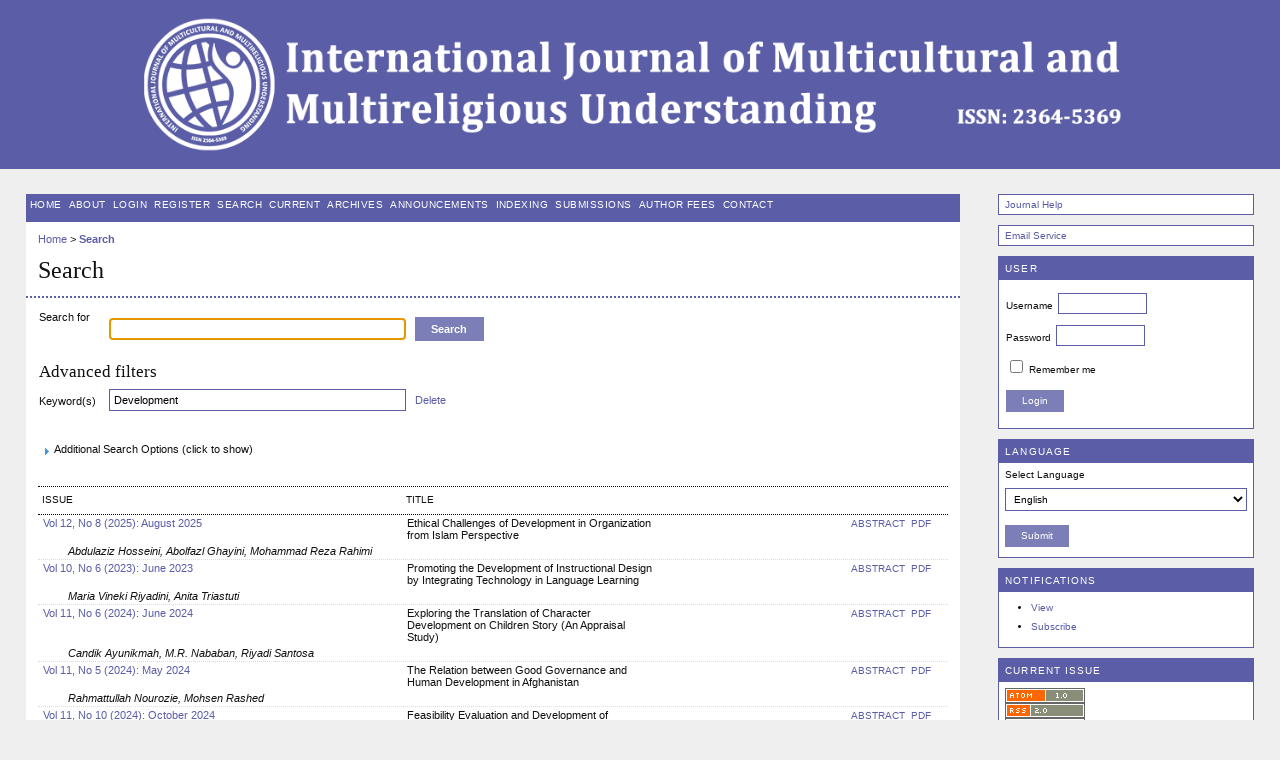

--- FILE ---
content_type: text/html; charset=utf-8
request_url: https://ijmmu.com/index.php/ijmmu/search?subject=Development
body_size: 11488
content:

<!DOCTYPE html PUBLIC "-//W3C//DTD XHTML 1.0 Transitional//EN"
	"http://www.w3.org/TR/xhtml1/DTD/xhtml1-transitional.dtd">
<html xmlns="http://www.w3.org/1999/xhtml" lang="en-US" xml:lang="en-US">
<head>
	<meta http-equiv="Content-Type" content="text/html; charset=utf-8" />
	<title>Search</title>
	<meta name="description" content="The International Journal of Multicultural and Multireligious Understanding (IJMMU) is an international, double-blind peer-reviewed, open-access journal covering the study of topics in the Social and Humanities,published by Global Institute for Multidisciplinary Knowledge and Responsible Future." />
	<meta name="keywords" content="IJMMU; Social Science Journal; Peer-Review Journal; Double-Blind Peer-Reviewed;" />
	<meta name="generator" content="Open Journal Systems 2.4.8.0" />
	<meta name="google-site-verification" content="EUXzp7IDLXJbBLmOX3Od4JZDHXkGt-3B2wBQj60jVSA" />
<meta name="msvalidate.01" content="69E27921C0F0FE193B89F100ADA4ED70" />
<meta name="viewport" content="width=device-width, initial-scale=1">
	<link rel="icon" href="https://ijmmu.com/public/journals/1/journalFavicon_en_US.ico" type="image/x-icon" />	<link rel="stylesheet" href="https://ijmmu.com/lib/pkp/styles/pkp.css" type="text/css" />
	<link rel="stylesheet" href="https://ijmmu.com/lib/pkp/styles/common.css" type="text/css" />
	<link rel="stylesheet" href="https://ijmmu.com/styles/common.css" type="text/css" />
	<link rel="stylesheet" href="https://ijmmu.com/styles/compiled.css" type="text/css" />

	<!-- Base Jquery -->
			<script type="text/javascript" src="https://ijmmu.com/lib/pkp/js/lib/jquery/jquery.min.js"></script>
		<script type="text/javascript" src="https://ijmmu.com/lib/pkp/js/lib/jquery/plugins/jqueryUi.min.js"></script>
	
	
	
	<link rel="stylesheet" href="https://ijmmu.com/styles/sidebar.css" type="text/css" />		<link rel="stylesheet" href="https://ijmmu.com/styles/rightSidebar.css" type="text/css" />	
			<link rel="stylesheet" href="https://ijmmu.com/public/journals/1/journalStyleSheet.css" type="text/css" />
			<link rel="stylesheet" href="https://ijmmu.com/plugins/blocks/languageToggle/styles/languageToggle.css" type="text/css" />
	
	<!-- Default global locale keys for JavaScript -->
	
<script type="text/javascript">
	jQuery.pkp = jQuery.pkp || { };
	jQuery.pkp.locale = { };
			
				jQuery.pkp.locale.search_noKeywordError = 'You must enter at least one search keyword.';
	</script>
	<!-- Compiled scripts -->
			
<script type="text/javascript" src="https://ijmmu.com/lib/pkp/js/lib/jquery/plugins/jquery.tag-it.js"></script>
<script type="text/javascript" src="https://ijmmu.com/lib/pkp/js/lib/jquery/plugins/jquery.cookie.js"></script>

<script type="text/javascript" src="https://ijmmu.com/lib/pkp/js/functions/fontController.js"></script>
<script type="text/javascript" src="https://ijmmu.com/lib/pkp/js/functions/general.js"></script>
<script type="text/javascript" src="https://ijmmu.com/lib/pkp/js/functions/jqueryValidatorI18n.js"></script>

<script type="text/javascript" src="https://ijmmu.com/lib/pkp/js/classes/Helper.js"></script>
<script type="text/javascript" src="https://ijmmu.com/lib/pkp/js/classes/ObjectProxy.js"></script>
<script type="text/javascript" src="https://ijmmu.com/lib/pkp/js/classes/Handler.js"></script>
<script type="text/javascript" src="https://ijmmu.com/lib/pkp/js/classes/linkAction/LinkActionRequest.js"></script>
<script type="text/javascript" src="https://ijmmu.com/lib/pkp/js/classes/features/Feature.js"></script>

<script type="text/javascript" src="https://ijmmu.com/lib/pkp/js/controllers/SiteHandler.js"></script><!-- Included only for namespace definition -->
<script type="text/javascript" src="https://ijmmu.com/lib/pkp/js/controllers/UrlInDivHandler.js"></script>
<script type="text/javascript" src="https://ijmmu.com/lib/pkp/js/controllers/AutocompleteHandler.js"></script>
<script type="text/javascript" src="https://ijmmu.com/lib/pkp/js/controllers/ExtrasOnDemandHandler.js"></script>
<script type="text/javascript" src="https://ijmmu.com/lib/pkp/js/controllers/form/FormHandler.js"></script>
<script type="text/javascript" src="https://ijmmu.com/lib/pkp/js/controllers/form/AjaxFormHandler.js"></script>
<script type="text/javascript" src="https://ijmmu.com/lib/pkp/js/controllers/form/ClientFormHandler.js"></script>
<script type="text/javascript" src="https://ijmmu.com/lib/pkp/js/controllers/grid/GridHandler.js"></script>
<script type="text/javascript" src="https://ijmmu.com/lib/pkp/js/controllers/linkAction/LinkActionHandler.js"></script>

<script type="text/javascript" src="https://ijmmu.com/js/pages/search/SearchFormHandler.js"></script>
<script type="text/javascript" src="https://ijmmu.com/js/statistics/ReportGeneratorFormHandler.js"></script>
<script type="text/javascript" src="https://ijmmu.com/plugins/generic/lucene/js/LuceneAutocompleteHandler.js"></script>

<script type="text/javascript" src="https://ijmmu.com/lib/pkp/js/lib/jquery/plugins/jquery.pkp.js"></script>	
	<!-- Form validation -->
	<script type="text/javascript" src="https://ijmmu.com/lib/pkp/js/lib/jquery/plugins/validate/jquery.validate.js"></script>
	<script type="text/javascript">
		<!--
		// initialise plugins
		
		$(function(){
			jqueryValidatorI18n("https://ijmmu.com", "en_US"); // include the appropriate validation localization
			
			$(".tagit").live('click', function() {
				$(this).find('input').focus();
			});
		});
		// -->
		
	</script>

		
	<link rel="alternate" type="application/atom+xml" title="International Journal of Multicultural and Multireligious Understanding (atom+xml)" href="https://ijmmu.com/index.php/ijmmu/gateway/plugin/WebFeedGatewayPlugin/atom" />
	<link rel="alternate" type="application/rdf+xml" title="International Journal of Multicultural and Multireligious Understanding (rdf+xml)" href="https://ijmmu.com/index.php/ijmmu/gateway/plugin/WebFeedGatewayPlugin/rss" />
	<link rel="alternate" type="application/rss+xml" title="International Journal of Multicultural and Multireligious Understanding (rss+xml)" href="https://ijmmu.com/index.php/ijmmu/gateway/plugin/WebFeedGatewayPlugin/rss2" />
</head>
<body id="pkp-navigation-search">
<div id="container">

<div id="header">
<div id="headerTitle">
<h1>
	<img src="https://ijmmu.com/public/journals/1/pageHeaderTitleImage_en_US.png" width="1200" height="160" alt="International Journal of Multicultural and Multireligious Understanding" />
</h1>
</div>
</div>

<div id="body">

	<div id="sidebar">
							<div id="rightSidebar">
				<div class="block" id="sidebarHelp">
	<a class="blockTitle" href="javascript:openHelp('https://ijmmu.com/index.php/ijmmu/help/view/user/topic/000005')">Journal Help</a>
</div><div class="block custom" id="customblock-Email-Service">
	<div><a class="blockTitle" title="Email Service" href="http://webmail.ijmmu.com" target="_blank">Email Service</a></div>
</div>	<div class="block" id="sidebarUser">
			<span class="blockTitle">User</span>
	
												<form method="post" action="https://ijmmu.com/index.php/ijmmu/login/signIn">
					<table>
						<tr>
							<td><label for="sidebar-username">Username</label></td>
							<td><input type="text" id="sidebar-username" name="username" value="" size="12" maxlength="32" class="textField" /></td>
						</tr>
						<tr>
							<td><label for="sidebar-password">Password</label></td>
							<td><input type="password" id="sidebar-password" name="password" value="" size="12" class="textField" /></td>
						</tr>
						<tr>
							<td colspan="2"><input type="checkbox" id="remember" name="remember" value="1" /> <label for="remember">Remember me</label></td>
						</tr>
						<tr>
							<td colspan="2"><input type="submit" value="Login" class="button" /></td>
						</tr>
					</table>
				</form>
						</div>
<div class="block" id="sidebarLanguageToggle">
	<script type="text/javascript">
		<!--
		function changeLanguage() {
			var e = document.getElementById('languageSelect');
			var new_locale = e.options[e.selectedIndex].value;

			var redirect_url = 'https://ijmmu.com/index.php/ijmmu/user/setLocale/NEW_LOCALE?source=%2Findex.php%2Fijmmu%2Fsearch%3Fsubject%3DDevelopment';
			redirect_url = redirect_url.replace("NEW_LOCALE", new_locale);

			window.location.href = redirect_url;
		}
		//-->
	</script>
	<span class="blockTitle">Language</span>
	<form action="#">
		<label for="languageSelect">Select Language</label>
		<select id="languageSelect" size="1" name="locale" class="selectMenu"><option label="Deutsch" value="de_DE">Deutsch</option>
<option label="English" value="en_US" selected="selected">English</option>
</select>
		<input type="submit" class="button" value="Submit" onclick="changeLanguage(); return false;" />
	</form>
</div>
 <div class="block" id="notification">
	<span class="blockTitle">Notifications</span>
	<ul>
					<li><a href="https://ijmmu.com/index.php/ijmmu/notification">View</a></li>
			<li><a href="https://ijmmu.com/index.php/ijmmu/notification/subscribeMailList">Subscribe</a></li>
			</ul>
</div>
<div class="block" id="sidebarWebFeed">
	<span class="blockTitle">Current Issue</span>
	<a href="https://ijmmu.com/index.php/ijmmu/gateway/plugin/WebFeedGatewayPlugin/atom">
	<img src="https://ijmmu.com/plugins/generic/webFeed/templates/images/atom10_logo.gif" alt="Atom logo" border="0" /></a>
	<br/>
	<a href="https://ijmmu.com/index.php/ijmmu/gateway/plugin/WebFeedGatewayPlugin/rss2">
	<img src="https://ijmmu.com/plugins/generic/webFeed/templates/images/rss20_logo.gif" alt="RSS2 logo" border="0" /></a>
	<br/>
	<a href="https://ijmmu.com/index.php/ijmmu/gateway/plugin/WebFeedGatewayPlugin/rss">
	<img src="https://ijmmu.com/plugins/generic/webFeed/templates/images/rss10_logo.gif" alt="RSS1 logo" border="0" /></a>
</div><div class="block custom" id="customblock-Indexing">
	<p>&nbsp;</p>
<p><span class="blockTitle">Indexing</span></p>
<div class="advs"><a class="image-adv" title="IJMMU in Google Scholar" href="https://scholar.google.com/scholar?hl=en&amp;as_sdt=0%2C5&amp;q=IJMMU&amp;oq="> <img src="/_files/index01.png" alt="IJMMU in Google Scholar" /> </a> <a class="image-adv" title="IJMMU in The DOI&reg; System" href="http://dx.doi.org/10.18415/ijmmu" target="_blank"> <img src="/_files/index27.png" alt="IJMMU in The DOI&reg; System" /> </a> <a class="image-adv" title="IJMMU in CrossRef" href="https://search.crossref.org/?q=IJMMU&amp;from_ui=yes"> <img src="/_files/index28.png" alt="IJMMU in CrossRef" /> </a> <a class="image-adv" title="IJMMU in Islamic World Science Citation Center (ISC)" href="https://ecc.isc.ac/showJournal/27707" target="_blank"> <img src="/_files/index36.png" alt="IJMMU in Islamic World Science Citation Center (ISC)" /> </a> <a class="image-adv" title="IJMMU in J-Gate" href="https://jgateplus.com/search/footer-html/PublisherPartners.jsp" rel="nofollow" target="_blank"> <img src="/_files/index02.png" alt="IJMMU in J-Gate" /> </a> <a class="image-adv" title="IJMMU in Microsoft Academic" href="https://academic.microsoft.com/#/detail/2738486533" target="_blank"> <img src="/_files/index35.png" alt="IJMMU in Microsoft Academic" /> </a> <a class="image-adv" title="IJMMU in SIS" href="http://www.sindexs.org/JournalList.aspx?ID=1768" rel="nofollow" target="_blank"> <img src="/_files/index06.png" alt="IJMMU in SIS" /> </a> <a class="image-adv" title="IJMMU in CiteFactor" href="http://www.citefactor.org/journal/index/12865/international-journal-of-multicultural-and-multireligious-understanding" target="_blank"> <img src="/_files/index05.png" alt="IJMMU in CiteFactor" /> </a> <a class="image-adv" title="IJMMU in Advanced Science Index" href="http://journal-index.org/index.php/asi/article/view/1998" rel="nofollow" target="_blank"> <img src="/_files/index03.png" alt="IJMMU in Advanced Science Index" /> </a> <a class="image-adv" title="IJMMU in ISSUU" href="https://issuu.com/ijmmu.com" target="_blank"> <img src="/_files/index04.png" alt="IJMMU in ISSUU" /> </a> <a class="image-adv" title="IJMMU in TEI" href="http://www.turkegitimindeksi.com/Journals.aspx?ID=314" rel="nofollow" target="_blank"> <img src="/_files/index07.png" alt="IJMMU in TEI" /> </a> <a class="image-adv" title="IJMMU in Research Bible" href="http://journalseeker.researchbib.com/view/issn/2364-5369" rel="nofollow" target="_blank"> <img src="/_files/index08.png" alt="IJMMU in Research Bible" /> </a> <a class="image-adv" title="IJMMU in EZB (Electronic Journals Library)" href="https://opac.giga-hamburg.de/ezb/detail.phtml?jour_id=231160&amp;lang=en" rel="nofollow" target="_blank"> <img src="/_files/index09.png" alt="IJMMU in EZB (Electronic Journals Library)" /></a><a class="image-adv" title="IJMMU in SCIPIO" href="http://www.scipio.ro/en/web/international-journal-of-multicultural-and-multireligious-understanding" rel="nofollow" target="_blank"><img src="/_files/index11.png" alt="IJMMU in SCIPIO" /> </a> <a class="image-adv" title="IJMMU in Impact Factor" href="http://www.scholarimpact.org/2364-5369-international-journal-of-multicultural-and-multireligious-understanding.html" rel="nofollow" target="_blank"> <img src="/_files/index12.png" alt="IJMMU in Impact Factor" /> </a> <a class="image-adv" title="IJMMU in BASE" href="https://www.base-search.net/Search/Results?lookfor=International+Journal+of+Multicultural+and+Multireligious+Understanding+%28IJMMU%29&amp;name=&amp;oaboost=1&amp;newsearch=1&amp;refid=dcbasen" rel="nofollow" target="_blank"> <img src="/_files/index13.png" alt="IJMMU in BASE" /> </a> <a class="image-adv" title="IJMMU in InfoBase Index" href="http://www.infobaseindex.com/index.php" rel="nofollow" target="_blank"> <img src="/_files/index14.png" alt="IJMMU in InfoBase Index" /></a><a class="image-adv" title="IJMMU in University of Nottingham" href="http://www.sherpa.ac.uk/romeo/search.php?id=2567&amp;format=full" rel="nofollow" target="_blank"><img src="/_files/index20.png" alt="IJMMU in University of Nottingham" /> </a> <a class="image-adv" title="IJMMU in Cosmos Impact Factor" href="http://www.cosmosimpactfactor.com/page/journals_details/656.html" rel="nofollow" target="_blank"> <img src="/_files/index21.png" alt="IJMMU in Cosmos Impact Factor" /></a><a class="image-adv" title="IJMMU in Directory of Open Access scholarly Resources" href="http://road.issn.org/issn/2364-5369" rel="nofollow" target="_blank"><img src="/_files/index23.png" alt="IJMMU in Directory of Open Access scholarly Resources" /></a><a class="image-adv" title="IJMMU in Publons" href="https://publons.com/journal/48354/international-journal-of-multicultural-and-multire/" target="_blank"><img src="https://encrypted-tbn0.gstatic.com/images?q=tbn:ANd9GcTIgEapIo0LKPLugVt6vcUAAqjFpujXqWEY7EzHevE0MDHm_xYVYI4MOpkJkuZUzdMVJss&amp;usqp=CAU" alt="Smiley face" width="100" height="50" /></a> <a class="image-adv" title="IJMMU in WorldCat" href="http://www.worldcat.org/title/international-journal-of-multicultural-and-multireligious-understanding-ijmmu/oclc/911141631" rel="nofollow" target="_blank"> <img src="/_files/index25.png" alt="Smiley face" width="100" height="50" /></a><a class="image-adv" title="IJMMU in PKP Index" href="http://index.pkp.sfu.ca/index.php/browse/index/725" rel="nofollow" target="_blank"><img src="/_files/index29.png" alt="Smiley face" width="100" height="50" /></a><a class="image-adv" title="IJMMU in English E-Journal Database of Regional information Center for Science and Technology" href="https://search.ricest.ac.ir/dl/search/searchPadTA.aspx?q=(f:-2,t:\u0049\u006E\u0074\u0065\u0072\u006E\u0061\u0074\u0069\u006F\u006E\u0061\u006C\u0020\u004A\u006F\u0075\u0072\u006E\u0061\u006C\u0020\u006F\u0066\u0020\u004D\u0075\u006C\u0074\u0069\u0063\u0075\u006C\u0074\u0075\u0072\u0061\u006C\u0020\u0061\u006E\u0064\u0020\u004D\u0075\u006C\u0074\u0069\u0072\u0065\u006C\u0069\u0067\u0069\u006F\u0075\u0073\u0020\u0055\u006E\u0064\u0065\u0072\u0073\u0074\u0061\u006E\u0064\u0069\u006E\u0067,c:7)&amp;f=&amp;dts=28,42,31,37,43,52&amp;searchType=indexed&amp;branches=&amp;branchSelectAll=&amp;digitalStatus=2&amp;digitalTypes=1,2,3,4,5,6,7&amp;sortfield=0&amp;sorttype=DESC&amp;RowPerPage=10" target="_blank"><img src="/_files/index30.png" alt="Smiley face" width="100" height="50" /> </a><a class="image-adv" title="IJMMU in Scilit" href="https://www.scilit.net/journal/2281441" target="_blank"><img src="/_files/index32.png" alt="Smiley face" width="100" height="50" /></a><a class="image-adv" title="IJMMU in SJIFactor.com" href="http://sjifactor.com/passport.php?id=18069" target="_blank"><img src="https://sjifactor.com/docs/top_up3.png" alt="Smiley face" width="100" height="50" /></a><a class="image-adv" title="IJMMU in EuroPub" href="https://europub.co.uk/journals/international-journal-of-multicultural-and-multireligious-understanding-J-6426" target="_blank"><img src="/public/site/images/editor/162.jpg" alt="Smiley face" width="100" height="50" /></a><a class="image-adv" title="IJMMU in NPS" href="https://nps.primo.exlibrisgroup.com/discovery/search?query=any,contains,International%20Journal%20of%20Multicultural%20and%20Multireligious%20Understanding&amp;tab=Everything&amp;search_scope=MyInst_and_CI&amp;vid=01NPS_INST:01NPS" target="_blank"><img src="/_files/index34.png" alt="Smiley face" width="100" height="50" /></a><a class="image-adv" title="IJMMU in Global Impact Factor" href="http://globalimpactfactor.com/international-journal-of-multicultural-and-multireligious-understanding-ijmmu/" target="_blank"><img src="/_files/index33.png" alt="Smiley face" width="100" height="50" /></a><a class="image-adv" title="IJMMU in Semantic Scholar" href="https://www.semanticscholar.org/search?q=International%20Journal%20of%20Multicultural%20and%20Multireligious%20Understanding&amp;sort=relevance" target="_blank"><img src="https://jtura.cat/img/semantic_scholar.png" alt="Smiley face" width="100" height="50" /></a><a class="image-adv" title="IJMMU in ICI World of Journals " href="https://journals.indexcopernicus.com/search/details?id=43022" target="_blank"><img src="https://grandjournalofurology.com/uploads/news/2-1623141390-iHB.jpg" alt="Smiley face" width="100" height="50" /></a>
<p><a class="image-adv" title=" IJMMU in Directory of Open Access Journals (DOAJ)" href="https://doaj.org" target="_blank"><img src="https://landportal.org/sites/landportal.org/files/styles/220heightmax/public/doaj%20logo.jpg?itok=_DE7YVf_" alt="Smiley face" width="100" height="50" /></a></p>
<a class="image-adv" title=" IJMMU in ASCI-Database" href="https://ascidatabase.com/masterjournallist.php" target="_blank"><img src="https://ascidatabase.com/assets/images/logo.png" alt="Smiley face" width="100" height="50" /></a></div>
</div>	<div class="block" id="sidebarNavigation">
	<span class="blockTitle">Journal Content</span>

	<form id="simpleSearchForm" action="https://ijmmu.com/index.php/ijmmu/search/search">
		<table id="simpleSearchInput">
			<tr>
				<td>
													<label for="simpleQuery">Search <br />
					<input type="text" id="simpleQuery" name="simpleQuery" size="15" maxlength="255" value="" class="textField" /></label>
								</td>
			</tr>
			<tr>
				<td><label for="searchField">
				Search Scope
				<br />
				<select id="searchField" name="searchField" size="1" class="selectMenu">
					<option label="All" value="query">All</option>
<option label="Authors" value="authors">Authors</option>
<option label="Title" value="title">Title</option>
<option label="Abstract" value="abstract">Abstract</option>
<option label="Index terms" value="indexTerms">Index terms</option>
<option label="Full Text" value="galleyFullText">Full Text</option>

				</select></label>
				</td>
			</tr>
			<tr>
				<td><input type="submit" value="Search" class="button" /></td>
			</tr>
		</table>
	</form>

	<br />

		<span class="blockSubtitle">Browse</span>
	<ul>
		<li><a href="https://ijmmu.com/index.php/ijmmu/issue/archive">By Issue</a></li>
		<li><a href="https://ijmmu.com/index.php/ijmmu/search/authors">By Author</a></li>
		<li><a href="https://ijmmu.com/index.php/ijmmu/search/titles">By Title</a></li>
		
			</ul>
	</div>

<!-- Add javascript required for font sizer -->
<script type="text/javascript">
	<!--
	$(function(){
		fontSize("#sizer", "body", 9, 16, 32, ""); // Initialize the font sizer
	});
	// -->
</script>

<div class="block" id="sidebarFontSize" style="margin-bottom: 4px;">
	<span class="blockTitle">Font Size</span>
	<div id="sizer"></div>
</div>
<br /><div class="block" id="sidebarInformation">
	<span class="blockTitle">Information</span>
	<ul>
		<li><a href="https://ijmmu.com/index.php/ijmmu/information/readers">For Readers</a></li>		<li><a href="https://ijmmu.com/index.php/ijmmu/information/authors">For Authors</a></li>		<li><a href="https://ijmmu.com/index.php/ijmmu/information/librarians">For Librarians</a></li>	</ul>
</div>
<div class="block" id="sidebarKeywordCloud">
	<span class="blockTitle">Keywords</span>
			<a href="https://ijmmu.com/index.php/ijmmu/search?subject=Authority"><span style="font-size: 119%;">Authority</span></a>
			<a href="https://ijmmu.com/index.php/ijmmu/search?subject=Communication"><span style="font-size: 136%;">Communication</span></a>
			<a href="https://ijmmu.com/index.php/ijmmu/search?subject=Corruption"><span style="font-size: 128%;">Corruption</span></a>
			<a href="https://ijmmu.com/index.php/ijmmu/search?subject=Covid-19"><span style="font-size: 126%;">Covid-19</span></a>
			<a href="https://ijmmu.com/index.php/ijmmu/search?subject=Culture"><span style="font-size: 135%;">Culture</span></a>
			<a href="https://ijmmu.com/index.php/ijmmu/search?subject=Development"><span style="font-size: 129%;">Development</span></a>
			<a href="https://ijmmu.com/index.php/ijmmu/search?subject=Education"><span style="font-size: 170%;">Education</span></a>
			<a href="https://ijmmu.com/index.php/ijmmu/search?subject=Employee%20Performance"><span style="font-size: 133%;">Employee Performance</span></a>
			<a href="https://ijmmu.com/index.php/ijmmu/search?subject=Human%20Rights"><span style="font-size: 117%;">Human Rights</span></a>
			<a href="https://ijmmu.com/index.php/ijmmu/search?subject=Implementation"><span style="font-size: 143%;">Implementation</span></a>
			<a href="https://ijmmu.com/index.php/ijmmu/search?subject=Indonesia"><span style="font-size: 156%;">Indonesia</span></a>
			<a href="https://ijmmu.com/index.php/ijmmu/search?subject=Islam"><span style="font-size: 131%;">Islam</span></a>
			<a href="https://ijmmu.com/index.php/ijmmu/search?subject=Law"><span style="font-size: 128%;">Law</span></a>
			<a href="https://ijmmu.com/index.php/ijmmu/search?subject=Leadership"><span style="font-size: 119%;">Leadership</span></a>
			<a href="https://ijmmu.com/index.php/ijmmu/search?subject=Legal%20Protection"><span style="font-size: 163%;">Legal Protection</span></a>
			<a href="https://ijmmu.com/index.php/ijmmu/search?subject=Local%20Wisdom"><span style="font-size: 119%;">Local Wisdom</span></a>
			<a href="https://ijmmu.com/index.php/ijmmu/search?subject=Management"><span style="font-size: 138%;">Management</span></a>
			<a href="https://ijmmu.com/index.php/ijmmu/search?subject=Notary"><span style="font-size: 173%;">Notary</span></a>
			<a href="https://ijmmu.com/index.php/ijmmu/search?subject=Performance"><span style="font-size: 117%;">Performance</span></a>
			<a href="https://ijmmu.com/index.php/ijmmu/search?subject=Social%20Media"><span style="font-size: 124%;">Social Media</span></a>
			<a href="https://ijmmu.com/index.php/ijmmu/search?subject=Students"><span style="font-size: 145%;">Students</span></a>
	</div>

<div class="block" id="sidebarDevelopedBy">
	<a class="blockTitle" href="http://pkp.sfu.ca/ojs/" id="developedBy">Open Journal Systems</a>
</div>
			</div>
			</div>

<div id="main">
<div id="navbar">
	<ul class="menu">
		<li id="home"><a href="https://ijmmu.com/index.php/ijmmu/index">Home</a></li>
		<li id="about"><a href="https://ijmmu.com/index.php/ijmmu/about">About</a></li>

					<li id="login"><a href="https://ijmmu.com/index.php/ijmmu/login">Login</a></li>
							<li id="register"><a href="https://ijmmu.com/index.php/ijmmu/user/register">Register</a></li>
												<li id="search"><a href="https://ijmmu.com/index.php/ijmmu/search">Search</a></li>
		
					<li id="current"><a href="https://ijmmu.com/index.php/ijmmu/issue/current">Current</a></li>
			<li id="archives"><a href="https://ijmmu.com/index.php/ijmmu/issue/archive">Archives</a></li>
		
					<li id="announcements"><a href="https://ijmmu.com/index.php/ijmmu/announcement">Announcements</a></li>
				

									<li class="navItem" id="navItem-0"><a href="https://ijmmu.com/index.php/ijmmu/pages/view/indexing">Indexing</a></li>
												<li class="navItem" id="navItem-1"><a href="https://ijmmu.com/index.php/ijmmu/about/submissions#onlineSubmissions">Submissions</a></li>
												<li class="navItem" id="navItem-2"><a href="https://ijmmu.com/index.php/ijmmu/about/submissions#authorFees">Author Fees</a></li>
												<li class="navItem" id="navItem-3"><a href="https://ijmmu.com/index.php/ijmmu/about/contact">Contact</a></li>
						</ul>
</div>
<div id="breadcrumb">
	<a href="https://ijmmu.com/index.php/ijmmu/index">Home</a> &gt;
			<a href="https://ijmmu.com/index.php/ijmmu/search?subject=Development" class="current">Search</a></div>

<h2>Search</h2>


<div id="content">


<div id="search">
	<script type="text/javascript">
		$(function() {
			// Attach the form handler.
			$('#searchForm').pkpHandler('$.pkp.pages.search.SearchFormHandler');
		});
	</script>
	<form id="searchForm" action="https://ijmmu.com/index.php/ijmmu/search/search">
		<table class="data">
			<tr valign="top">
				<td class="label"><label for="query">Search for</label></td>
				<td class="value">
																<input type="text" id="query" name="query" size="40" maxlength="255" value="" class="textField" />
										&nbsp;
					<input type="submit" value="Search" class="button defaultButton" />
				</td>
			</tr>
										<tr valign="top">
					<td colspan="2" class="label"><h4>Advanced filters</h4></td>
				</tr>
																																														<tr>
		<td class="label">
			<label for="subject">Keyword(s)</label>
		</td>
		<td class="value">
																<input type="text" name="subject" id="subject" size="40" maxlength="255" value="Development" class="textField" />
														&nbsp;
																									<a href="https://ijmmu.com/index.php/ijmmu/search/index?query=&amp;searchJournal=1&amp;abstract=&amp;authors=&amp;title=&amp;galleyFullText=&amp;suppFiles=&amp;discipline=&amp;subject=&amp;type=&amp;coverage=&amp;indexTerms=&amp;dateFromMonth=&amp;dateFromDay=&amp;dateFromYear=&amp;dateToMonth=&amp;dateToDay=&amp;dateToYear=&amp;orderBy=&amp;orderDir=">
					Delete
				</a>
																						</td>
	</tr>
																				</table>
		<br/>
								<script type="text/javascript">
	// Initialise JS handler.
	$(function() {
		$('#emptyFilters').pkpHandler(
			'$.pkp.controllers.ExtrasOnDemandHandler');
	});
</script>
	<div id="emptyFilters" class="pkp_controllers_extrasOnDemand">
	<div class="toggleExtras">
		<span class="ui-icon"></span>
		<span class="toggleExtras-inactive">Additional Search Options (click to show)
					</span>
		<span class="toggleExtras-active">Additional Search Options (click to hide)
					</span>
	</div>
	<div style="clear:both;"></div>
	<div class="extrasContainer">
						<table class="data">
											<tr valign="top">
							<td colspan="2" class="label"><h4>Search categories</h4></td>
						</tr>
								<tr>
		<td class="label">
			<label for="authors">Authors</label>
		</td>
		<td class="value">
																<input type="text" name="authors" id="authors" size="40" maxlength="255" value="" class="textField" />
												</td>
	</tr>
								<tr>
		<td class="label">
			<label for="title">Title</label>
		</td>
		<td class="value">
																<input type="text" name="title" id="title" size="40" maxlength="255" value="" class="textField" />
												</td>
	</tr>
								<tr>
		<td class="label">
			<label for="abstract">Abstract</label>
		</td>
		<td class="value">
																<input type="text" name="abstract" id="abstract" size="40" maxlength="255" value="" class="textField" />
												</td>
	</tr>
								<tr>
		<td class="label">
			<label for="galleyFullText">Full Text</label>
		</td>
		<td class="value">
																<input type="text" name="galleyFullText" id="galleyFullText" size="40" maxlength="255" value="" class="textField" />
												</td>
	</tr>
								<tr>
		<td class="label">
			<label for="suppFiles">Supplementary File(s)</label>
		</td>
		<td class="value">
																<input type="text" name="suppFiles" id="suppFiles" size="40" maxlength="255" value="" class="textField" />
												</td>
	</tr>
																<tr valign="top">
							<td colspan="2" class="formSubLabel"><h4>Publication Date</h4></td>
						</tr>
								<tr>
		<td class="label">
			<label for="dateFrom">From</label>
		</td>
		<td class="value">
							<select name="dateFromMonth" class="selectMenu">
<option label="" value="" selected="selected"></option>
<option label="January" value="01">January</option>
<option label="February" value="02">February</option>
<option label="March" value="03">March</option>
<option label="April" value="04">April</option>
<option label="May" value="05">May</option>
<option label="June" value="06">June</option>
<option label="July" value="07">July</option>
<option label="August" value="08">August</option>
<option label="September" value="09">September</option>
<option label="October" value="10">October</option>
<option label="November" value="11">November</option>
<option label="December" value="12">December</option>
</select>
<select name="dateFromDay" class="selectMenu">
<option label="" value="" selected="selected"></option>
<option label="01" value="1">01</option>
<option label="02" value="2">02</option>
<option label="03" value="3">03</option>
<option label="04" value="4">04</option>
<option label="05" value="5">05</option>
<option label="06" value="6">06</option>
<option label="07" value="7">07</option>
<option label="08" value="8">08</option>
<option label="09" value="9">09</option>
<option label="10" value="10">10</option>
<option label="11" value="11">11</option>
<option label="12" value="12">12</option>
<option label="13" value="13">13</option>
<option label="14" value="14">14</option>
<option label="15" value="15">15</option>
<option label="16" value="16">16</option>
<option label="17" value="17">17</option>
<option label="18" value="18">18</option>
<option label="19" value="19">19</option>
<option label="20" value="20">20</option>
<option label="21" value="21">21</option>
<option label="22" value="22">22</option>
<option label="23" value="23">23</option>
<option label="24" value="24">24</option>
<option label="25" value="25">25</option>
<option label="26" value="26">26</option>
<option label="27" value="27">27</option>
<option label="28" value="28">28</option>
<option label="29" value="29">29</option>
<option label="30" value="30">30</option>
<option label="31" value="31">31</option>
</select>
<select name="dateFromYear" class="selectMenu">
<option label="" value="" selected="selected"></option>
<option label="2015" value="2015">2015</option>
<option label="2016" value="2016">2016</option>
<option label="2017" value="2017">2017</option>
<option label="2018" value="2018">2018</option>
<option label="2019" value="2019">2019</option>
<option label="2020" value="2020">2020</option>
<option label="2021" value="2021">2021</option>
<option label="2022" value="2022">2022</option>
<option label="2023" value="2023">2023</option>
<option label="2024" value="2024">2024</option>
<option label="2025" value="2025">2025</option>
<option label="2026" value="2026">2026</option>
</select>
												</td>
	</tr>
								<tr>
		<td class="label">
			<label for="dateTo">Until</label>
		</td>
		<td class="value">
							<select name="dateToMonth" class="selectMenu">
<option label="" value="" selected="selected"></option>
<option label="January" value="01">January</option>
<option label="February" value="02">February</option>
<option label="March" value="03">March</option>
<option label="April" value="04">April</option>
<option label="May" value="05">May</option>
<option label="June" value="06">June</option>
<option label="July" value="07">July</option>
<option label="August" value="08">August</option>
<option label="September" value="09">September</option>
<option label="October" value="10">October</option>
<option label="November" value="11">November</option>
<option label="December" value="12">December</option>
</select>
<select name="dateToDay" class="selectMenu">
<option label="" value="" selected="selected"></option>
<option label="01" value="1">01</option>
<option label="02" value="2">02</option>
<option label="03" value="3">03</option>
<option label="04" value="4">04</option>
<option label="05" value="5">05</option>
<option label="06" value="6">06</option>
<option label="07" value="7">07</option>
<option label="08" value="8">08</option>
<option label="09" value="9">09</option>
<option label="10" value="10">10</option>
<option label="11" value="11">11</option>
<option label="12" value="12">12</option>
<option label="13" value="13">13</option>
<option label="14" value="14">14</option>
<option label="15" value="15">15</option>
<option label="16" value="16">16</option>
<option label="17" value="17">17</option>
<option label="18" value="18">18</option>
<option label="19" value="19">19</option>
<option label="20" value="20">20</option>
<option label="21" value="21">21</option>
<option label="22" value="22">22</option>
<option label="23" value="23">23</option>
<option label="24" value="24">24</option>
<option label="25" value="25">25</option>
<option label="26" value="26">26</option>
<option label="27" value="27">27</option>
<option label="28" value="28">28</option>
<option label="29" value="29">29</option>
<option label="30" value="30">30</option>
<option label="31" value="31">31</option>
</select>
<select name="dateToYear" class="selectMenu">
<option label="" value="" selected="selected"></option>
<option label="2015" value="2015">2015</option>
<option label="2016" value="2016">2016</option>
<option label="2017" value="2017">2017</option>
<option label="2018" value="2018">2018</option>
<option label="2019" value="2019">2019</option>
<option label="2020" value="2020">2020</option>
<option label="2021" value="2021">2021</option>
<option label="2022" value="2022">2022</option>
<option label="2023" value="2023">2023</option>
<option label="2024" value="2024">2024</option>
<option label="2025" value="2025">2025</option>
<option label="2026" value="2026">2026</option>
</select>
									<input type="hidden" name="dateToHour" value="23" />
					<input type="hidden" name="dateToMinute" value="59" />
					<input type="hidden" name="dateToSecond" value="59" />
												</td>
	</tr>
																<tr valign="top">
							<td colspan="2" class="label"><h4>Index terms</h4></td>
						</tr>
								<tr>
		<td class="label">
			<label for="discipline">Discipline(s)</label>
		</td>
		<td class="value">
																<input type="text" name="discipline" id="discipline" size="40" maxlength="255" value="" class="textField" />
												</td>
	</tr>
															<tr>
		<td class="label">
			<label for="type">Type (method/approach)</label>
		</td>
		<td class="value">
																<input type="text" name="type" id="type" size="40" maxlength="255" value="" class="textField" />
												</td>
	</tr>
								<tr>
		<td class="label">
			<label for="coverage">Coverage</label>
		</td>
		<td class="value">
																<input type="text" name="coverage" id="coverage" size="40" maxlength="255" value="" class="textField" />
												</td>
	</tr>
								<tr>
		<td class="label">
			<label for="indexTerms">All index term fields</label>
		</td>
		<td class="value">
																<input type="text" name="indexTerms" id="indexTerms" size="40" maxlength="255" value="" class="textField" />
												</td>
	</tr>
									</table>
				<p><input type="submit" value="Search" class="button defaultButton" /></p>
			
	</div>
</div>
<div style="clear:both"></div>			</form>
</div>
<br />



	
<div id="results">
	<table width="100%" class="listing">
		<tr><td colspan="3" class="headseparator">&nbsp;</td></tr>
		<tr class="heading" valign="bottom">
						<td width="40%">Issue</td>
			<td width="60%" colspan="2">Title</td>
		</tr>
		<tr><td colspan="3" class="headseparator">&nbsp;</td></tr>

																							<tr valign="top">
								<td><a href="https://ijmmu.com/index.php/ijmmu/issue/view/106">Vol 12, No 8 (2025): August 2025</a></td>
				<td width="30%">Ethical Challenges of Development in Organization from Islam Perspective</td>
				<td width="30%" align="right">
																																											<a href="https://ijmmu.com/index.php/ijmmu/article/view/6856" class="file">
															Abstract
													</a>
																							&nbsp;<a href="https://ijmmu.com/index.php/ijmmu/article/view/6856/5613" class="file">PDF</a>
																
				</td>
			</tr>
			<tr>
				<td colspan="3" style="padding-left: 30px;font-style: italic;">
											Abdulaziz Hosseini,											Abolfazl Ghayini,											Mohammad Reza Rahimi									</td>
			</tr>
			
			<tr><td colspan="3" class="separator">&nbsp;</td></tr>
																							<tr valign="top">
								<td><a href="https://ijmmu.com/index.php/ijmmu/issue/view/80">Vol 10, No 6 (2023): June 2023</a></td>
				<td width="30%">Promoting the Development of Instructional Design by Integrating Technology in Language Learning</td>
				<td width="30%" align="right">
																																											<a href="https://ijmmu.com/index.php/ijmmu/article/view/4679" class="file">
															Abstract
													</a>
																							&nbsp;<a href="https://ijmmu.com/index.php/ijmmu/article/view/4679/4038" class="file">PDF</a>
																
				</td>
			</tr>
			<tr>
				<td colspan="3" style="padding-left: 30px;font-style: italic;">
											Maria Vineki Riyadini,											Anita Triastuti									</td>
			</tr>
			
			<tr><td colspan="3" class="separator">&nbsp;</td></tr>
																							<tr valign="top">
								<td><a href="https://ijmmu.com/index.php/ijmmu/issue/view/92">Vol 11, No 6 (2024): June 2024</a></td>
				<td width="30%">Exploring the Translation of Character Development on Children Story  (An Appraisal Study)</td>
				<td width="30%" align="right">
																																											<a href="https://ijmmu.com/index.php/ijmmu/article/view/5923" class="file">
															Abstract
													</a>
																							&nbsp;<a href="https://ijmmu.com/index.php/ijmmu/article/view/5923/4848" class="file">PDF</a>
																
				</td>
			</tr>
			<tr>
				<td colspan="3" style="padding-left: 30px;font-style: italic;">
											Candik Ayunikmah,											M.R. Nababan,											Riyadi Santosa									</td>
			</tr>
			
			<tr><td colspan="3" class="separator">&nbsp;</td></tr>
																							<tr valign="top">
								<td><a href="https://ijmmu.com/index.php/ijmmu/issue/view/91">Vol 11, No 5 (2024): May 2024</a></td>
				<td width="30%">The Relation between Good Governance and Human Development in Afghanistan</td>
				<td width="30%" align="right">
																																											<a href="https://ijmmu.com/index.php/ijmmu/article/view/5725" class="file">
															Abstract
													</a>
																							&nbsp;<a href="https://ijmmu.com/index.php/ijmmu/article/view/5725/4759" class="file">PDF</a>
																
				</td>
			</tr>
			<tr>
				<td colspan="3" style="padding-left: 30px;font-style: italic;">
											Rahmattullah Nourozie,											Mohsen Rashed									</td>
			</tr>
			
			<tr><td colspan="3" class="separator">&nbsp;</td></tr>
																							<tr valign="top">
								<td><a href="https://ijmmu.com/index.php/ijmmu/issue/view/96">Vol 11, No 10 (2024): October 2024</a></td>
				<td width="30%">Feasibility Evaluation and Development of Educational Laboratories: Contribution to Institutional Development</td>
				<td width="30%" align="right">
																																											<a href="https://ijmmu.com/index.php/ijmmu/article/view/6146" class="file">
															Abstract
													</a>
																							&nbsp;<a href="https://ijmmu.com/index.php/ijmmu/article/view/6146/5048" class="file">PDF</a>
																
				</td>
			</tr>
			<tr>
				<td colspan="3" style="padding-left: 30px;font-style: italic;">
											Hendratno Hendratno,											Nurul Istiq’faroh,											Muhammad Sahidul Haq,											Suprayitno Suprayitno,											Amrul Huda Fathir									</td>
			</tr>
			
			<tr><td colspan="3" class="separator">&nbsp;</td></tr>
																							<tr valign="top">
								<td><a href="https://ijmmu.com/index.php/ijmmu/issue/view/81">Vol 10, No 7 (2023): July 2023</a></td>
				<td width="30%">Key Players in Business and Environmental Development at Rural Areas: A Schematic Stakeholder</td>
				<td width="30%" align="right">
																																											<a href="https://ijmmu.com/index.php/ijmmu/article/view/4715" class="file">
															Abstract
													</a>
																							&nbsp;<a href="https://ijmmu.com/index.php/ijmmu/article/view/4715/4131" class="file">PDF</a>
																
				</td>
			</tr>
			<tr>
				<td colspan="3" style="padding-left: 30px;font-style: italic;">
											Rayhan Arya Wicaksono,											Evi Gravitiani,											Suryanto Suryanto									</td>
			</tr>
			
			<tr><td colspan="3" class="separator">&nbsp;</td></tr>
																							<tr valign="top">
								<td><a href="https://ijmmu.com/index.php/ijmmu/issue/view/107">Vol 12, No 9 (2025): September 2025</a></td>
				<td width="30%">Developing an Interesting English Vocabulary Learning Material for Junior High School at Wangi-Wangi</td>
				<td width="30%" align="right">
																																											<a href="https://ijmmu.com/index.php/ijmmu/article/view/7039" class="file">
															Abstract
													</a>
																							&nbsp;<a href="https://ijmmu.com/index.php/ijmmu/article/view/7039/5668" class="file">PDF</a>
																
				</td>
			</tr>
			<tr>
				<td colspan="3" style="padding-left: 30px;font-style: italic;">
											Sari Indriyani,											Jamilah Jamilah									</td>
			</tr>
			
			<tr><td colspan="3" class="separator">&nbsp;</td></tr>
																							<tr valign="top">
								<td><a href="https://ijmmu.com/index.php/ijmmu/issue/view/45">Vol 7, No 9 (2020): October 2020</a></td>
				<td width="30%">Student Development Zone: Higher Order Thinking Skills (Hots) in Critical Thinking Orientation</td>
				<td width="30%" align="right">
																																											<a href="https://ijmmu.com/index.php/ijmmu/article/view/1884" class="file">
															Abstract
													</a>
																							&nbsp;<a href="https://ijmmu.com/index.php/ijmmu/article/view/1884/1632" class="file">PDF</a>
																
				</td>
			</tr>
			<tr>
				<td colspan="3" style="padding-left: 30px;font-style: italic;">
											Riswan Jaenudin,											Umi Chotimah,											Farida Farida,											Syarifuddin Syarifuddin									</td>
			</tr>
			
			<tr><td colspan="3" class="separator">&nbsp;</td></tr>
																							<tr valign="top">
								<td><a href="https://ijmmu.com/index.php/ijmmu/issue/view/9">Vol 3, No 2 (2016): April</a></td>
				<td width="30%">Domination of Conservative Traditionalists over the Development of Middle Eastern Countries</td>
				<td width="30%" align="right">
																																											<a href="https://ijmmu.com/index.php/ijmmu/article/view/45" class="file">
															Abstract
													</a>
																							&nbsp;<a href="https://ijmmu.com/index.php/ijmmu/article/view/45/37" class="file">PDF</a>
																
				</td>
			</tr>
			<tr>
				<td colspan="3" style="padding-left: 30px;font-style: italic;">
											Ali Akbar Ramazaniandarzi,											Mehrzad Javadikouchaksaraei									</td>
			</tr>
			
			<tr><td colspan="3" class="separator">&nbsp;</td></tr>
																							<tr valign="top">
								<td><a href="https://ijmmu.com/index.php/ijmmu/issue/view/53">Vol 8, No 6 (2021): June 2021</a></td>
				<td width="30%">Development and Validation of Public Speaking Performance Instruments based on Rasch Model</td>
				<td width="30%" align="right">
																																											<a href="https://ijmmu.com/index.php/ijmmu/article/view/2771" class="file">
															Abstract
													</a>
																							&nbsp;<a href="https://ijmmu.com/index.php/ijmmu/article/view/2771/2348" class="file">PDF</a>
																
				</td>
			</tr>
			<tr>
				<td colspan="3" style="padding-left: 30px;font-style: italic;">
											Tisya Nindi Nugraha Ramandha,											Wardani Rahayu,											Gaguk Margono,											Erwin Sulaeman									</td>
			</tr>
			
			<tr><td colspan="3" class="separator">&nbsp;</td></tr>
																							<tr valign="top">
								<td><a href="https://ijmmu.com/index.php/ijmmu/issue/view/85">Vol 10, No 11 (2023): November 2023</a></td>
				<td width="30%">Arrangements and Stages of Implementation of Land Acquisition for Development for Public Interests</td>
				<td width="30%" align="right">
																																											<a href="https://ijmmu.com/index.php/ijmmu/article/view/5139" class="file">
															Abstract
													</a>
																							&nbsp;<a href="https://ijmmu.com/index.php/ijmmu/article/view/5139/4341" class="file">PDF</a>
																
				</td>
			</tr>
			<tr>
				<td colspan="3" style="padding-left: 30px;font-style: italic;">
											Suhaimi Suhaimi,											Roslaini Ramli,											Nurdin MH,											Enzus Tinianus									</td>
			</tr>
			
			<tr><td colspan="3" class="separator">&nbsp;</td></tr>
																							<tr valign="top">
								<td><a href="https://ijmmu.com/index.php/ijmmu/issue/view/6">Vol 2, No 5 (2015): October</a></td>
				<td width="30%">L2 Learners’ Proficiency Development through Noticing Feedback</td>
				<td width="30%" align="right">
																																											<a href="https://ijmmu.com/index.php/ijmmu/article/view/24" class="file">
															Abstract
													</a>
																							&nbsp;<a href="https://ijmmu.com/index.php/ijmmu/article/view/24/24" class="file">PDF</a>
																
				</td>
			</tr>
			<tr>
				<td colspan="3" style="padding-left: 30px;font-style: italic;">
											Seyed Saber Alavi,											Thomas Chow Voon Foo,											Mansour Amini									</td>
			</tr>
			
			<tr><td colspan="3" class="separator">&nbsp;</td></tr>
																							<tr valign="top">
								<td><a href="https://ijmmu.com/index.php/ijmmu/issue/view/79">Vol 10, No 5 (2023): May 2023</a></td>
				<td width="30%">Social Capital and Local Economic Development: The Key to Success and Sustainability of LED in Developing Countries</td>
				<td width="30%" align="right">
																																											<a href="https://ijmmu.com/index.php/ijmmu/article/view/4576" class="file">
															Abstract
													</a>
																							&nbsp;<a href="https://ijmmu.com/index.php/ijmmu/article/view/4576/4105" class="file">PDF</a>
																
				</td>
			</tr>
			<tr>
				<td colspan="3" style="padding-left: 30px;font-style: italic;">
											Sarjiyanto Sarjiyanto,											Sarwoto Sarwoto,											Radin Firdaus Badaruddin,											Mohamad Shaharuddin Samsurijan									</td>
			</tr>
			
			<tr><td colspan="3" class="separator">&nbsp;</td></tr>
																							<tr valign="top">
								<td><a href="https://ijmmu.com/index.php/ijmmu/issue/view/88">Vol 11, No 2 (2024): February 2024</a></td>
				<td width="30%">Android-Based Interactive Multimedia Development For Students Of Sma Negeri 1 Kikim Selatan</td>
				<td width="30%" align="right">
																																											<a href="https://ijmmu.com/index.php/ijmmu/article/view/5436" class="file">
															Abstract
													</a>
																							&nbsp;<a href="https://ijmmu.com/index.php/ijmmu/article/view/5436/4547" class="file">PDF</a>
																
				</td>
			</tr>
			<tr>
				<td colspan="3" style="padding-left: 30px;font-style: italic;">
											Rachel Angelysca,											kusnadi kusnadi									</td>
			</tr>
			
			<tr><td colspan="3" class="separator">&nbsp;</td></tr>
																							<tr valign="top">
								<td><a href="https://ijmmu.com/index.php/ijmmu/issue/view/68">Vol 9, No 7 (2022): July 2022</a></td>
				<td width="30%">The Development of Learning Meadia Based on Digital Card Learning to Improve High Level of Thinking Skills and Basket Ball Passing Skills of Junior High School Students</td>
				<td width="30%" align="right">
																																											<a href="https://ijmmu.com/index.php/ijmmu/article/view/3812" class="file">
															Abstract
													</a>
																							&nbsp;<a href="https://ijmmu.com/index.php/ijmmu/article/view/3812/3390" class="file">PDF</a>
																
				</td>
			</tr>
			<tr>
				<td colspan="3" style="padding-left: 30px;font-style: italic;">
											Indra Yunika Dwi Cahya,											Soni Nopembri									</td>
			</tr>
			
			<tr><td colspan="3" class="separator">&nbsp;</td></tr>
																							<tr valign="top">
								<td><a href="https://ijmmu.com/index.php/ijmmu/issue/view/42">Vol 7, No 6 (2020): July 2020</a></td>
				<td width="30%">SETS Based Science Teaching Materials with Guided Inquiry Learning Model to Improve Learning Outcomes in Optical Geometry Materials</td>
				<td width="30%" align="right">
																																											<a href="https://ijmmu.com/index.php/ijmmu/article/view/1651" class="file">
															Abstract
													</a>
																							&nbsp;<a href="https://ijmmu.com/index.php/ijmmu/article/view/1651/1351" class="file">PDF</a>
																
				</td>
			</tr>
			<tr>
				<td colspan="3" style="padding-left: 30px;font-style: italic;">
											Pandu Prasojo,											Tjipto Prastowo,											Muslimin Ibrahim									</td>
			</tr>
			
			<tr><td colspan="3" class="separator">&nbsp;</td></tr>
																							<tr valign="top">
								<td><a href="https://ijmmu.com/index.php/ijmmu/issue/view/76">Vol 10, No 3 (2023): March 2023</a></td>
				<td width="30%">Studying the Impact of Oil and Non-Oil Indicators on Financial Development in Iran</td>
				<td width="30%" align="right">
																																											<a href="https://ijmmu.com/index.php/ijmmu/article/view/4498" class="file">
															Abstract
													</a>
																							&nbsp;<a href="https://ijmmu.com/index.php/ijmmu/article/view/4498/3861" class="file">PDF</a>
																
				</td>
			</tr>
			<tr>
				<td colspan="3" style="padding-left: 30px;font-style: italic;">
											Seyed Valiallah Mirhoseyni,											Seyed Hossein Izadi,											Narges Khorasani									</td>
			</tr>
			
			<tr><td colspan="3" class="separator">&nbsp;</td></tr>
																							<tr valign="top">
								<td><a href="https://ijmmu.com/index.php/ijmmu/issue/view/36">Vol 7, No 1 (2020): February 2020</a></td>
				<td width="30%">Explanation of the Will in the Causes of Inheritance</td>
				<td width="30%" align="right">
																																											<a href="https://ijmmu.com/index.php/ijmmu/article/view/1278" class="file">
															Abstract
													</a>
																							&nbsp;<a href="https://ijmmu.com/index.php/ijmmu/article/view/1278/1041" class="file">PDF</a>
																
				</td>
			</tr>
			<tr>
				<td colspan="3" style="padding-left: 30px;font-style: italic;">
											Shirin Shahi,											Sayyid Hamed Hossein Hosseini,											Amir Reza Dehghani Nia									</td>
			</tr>
			
			<tr><td colspan="3" class="separator">&nbsp;</td></tr>
																							<tr valign="top">
								<td><a href="https://ijmmu.com/index.php/ijmmu/issue/view/99">Vol 12, No 1 (2025): January 2025</a></td>
				<td width="30%">The Development of Modelling Technique Guidelines to Improve Career Planning of Vocational School Students in Samatiga and Johan Pahlawan Districts, West Aceh Regency</td>
				<td width="30%" align="right">
																																											<a href="https://ijmmu.com/index.php/ijmmu/article/view/6423" class="file">
															Abstract
													</a>
																							&nbsp;<a href="https://ijmmu.com/index.php/ijmmu/article/view/6423/5271" class="file">PDF</a>
																
				</td>
			</tr>
			<tr>
				<td colspan="3" style="padding-left: 30px;font-style: italic;">
											Zatil Hidayati,											Budi Astuti Budi Astuti									</td>
			</tr>
			
			<tr><td colspan="3" class="separator">&nbsp;</td></tr>
																							<tr valign="top">
								<td><a href="https://ijmmu.com/index.php/ijmmu/issue/view/68">Vol 9, No 7 (2022): July 2022</a></td>
				<td width="30%">PPI PERPIKA on Youth Quality and Productivity Development Through Youth Diplomacy</td>
				<td width="30%" align="right">
																																											<a href="https://ijmmu.com/index.php/ijmmu/article/view/3845" class="file">
															Abstract
													</a>
																							&nbsp;<a href="https://ijmmu.com/index.php/ijmmu/article/view/3845/3407" class="file">PDF</a>
																
				</td>
			</tr>
			<tr>
				<td colspan="3" style="padding-left: 30px;font-style: italic;">
											Annisa Setiani Hidayat,											Nurmasari Situmeang,											Sindy Yulia Putri									</td>
			</tr>
			
			<tr><td colspan="3" class="separator">&nbsp;</td></tr>
																							<tr valign="top">
								<td><a href="https://ijmmu.com/index.php/ijmmu/issue/view/59">Vol 8, No 12 (2021): December 2021</a></td>
				<td width="30%">Development of Research Methodology Textbook Based-On Contextual Teaching and Learning</td>
				<td width="30%" align="right">
																																											<a href="https://ijmmu.com/index.php/ijmmu/article/view/3330" class="file">
															Abstract
													</a>
																							&nbsp;<a href="https://ijmmu.com/index.php/ijmmu/article/view/3330/2917" class="file">PDF</a>
																
				</td>
			</tr>
			<tr>
				<td colspan="3" style="padding-left: 30px;font-style: italic;">
											Mohamad Arief Rafsanjani,											Dhiah Fitrayati,											Eka Hendi Andriansyah,											Muhammad Abdul Ghofur,											Albrian Fiky Prakoso									</td>
			</tr>
			
			<tr><td colspan="3" class="separator">&nbsp;</td></tr>
																							<tr valign="top">
								<td><a href="https://ijmmu.com/index.php/ijmmu/issue/view/105">Vol 12, No 7 (2025): July 2025</a></td>
				<td width="30%">Inclusive Development in a Multicultural Society in the Tourism Sector in Yogyakarta, Indonesia</td>
				<td width="30%" align="right">
																																											<a href="https://ijmmu.com/index.php/ijmmu/article/view/6828" class="file">
															Abstract
													</a>
																							&nbsp;<a href="https://ijmmu.com/index.php/ijmmu/article/view/6828/5560" class="file">PDF</a>
																
				</td>
			</tr>
			<tr>
				<td colspan="3" style="padding-left: 30px;font-style: italic;">
											Ulfah Hidayati,											Fransiskus Trisakti Haryadi,											Ratih Ineke Wati									</td>
			</tr>
			
			<tr><td colspan="3" class="separator">&nbsp;</td></tr>
																							<tr valign="top">
								<td><a href="https://ijmmu.com/index.php/ijmmu/issue/view/86">Vol 10, No 12 (2023): December 2023</a></td>
				<td width="30%">The Influence of Product Development and Brand Resonance on Customer Retention Among Users of The Digital Music Streaming Service Spotify</td>
				<td width="30%" align="right">
																																											<a href="https://ijmmu.com/index.php/ijmmu/article/view/5166" class="file">
															Abstract
													</a>
																							&nbsp;<a href="https://ijmmu.com/index.php/ijmmu/article/view/5166/4472" class="file">PDF</a>
																
				</td>
			</tr>
			<tr>
				<td colspan="3" style="padding-left: 30px;font-style: italic;">
											Aldila Dina Taskhiyana,											Fedianty Augustinah,											Andry Herawati									</td>
			</tr>
			
			<tr><td colspan="3" class="separator">&nbsp;</td></tr>
																							<tr valign="top">
								<td><a href="https://ijmmu.com/index.php/ijmmu/issue/view/107">Vol 12, No 9 (2025): September 2025</a></td>
				<td width="30%">Organizational Development Based on Components of Organizational Culture from the Perspective of the Holy Quran</td>
				<td width="30%" align="right">
																																											<a href="https://ijmmu.com/index.php/ijmmu/article/view/7098" class="file">
															Abstract
													</a>
																							&nbsp;<a href="https://ijmmu.com/index.php/ijmmu/article/view/7098/5657" class="file">PDF</a>
																
				</td>
			</tr>
			<tr>
				<td colspan="3" style="padding-left: 30px;font-style: italic;">
											Sayed Ahmad Hashemi,											Mohsen Manteghi									</td>
			</tr>
			
			<tr><td colspan="3" class="separator">&nbsp;</td></tr>
																							<tr valign="top">
								<td><a href="https://ijmmu.com/index.php/ijmmu/issue/view/59">Vol 8, No 12 (2021): December 2021</a></td>
				<td width="30%">The Family as the Basic Unit of Society</td>
				<td width="30%" align="right">
																																											<a href="https://ijmmu.com/index.php/ijmmu/article/view/3270" class="file">
															Abstract
													</a>
																							&nbsp;<a href="https://ijmmu.com/index.php/ijmmu/article/view/3270/2840" class="file">PDF</a>
																
				</td>
			</tr>
			<tr>
				<td colspan="3" style="padding-left: 30px;font-style: italic;">
											Akhmedov B.T.									</td>
			</tr>
			
			<tr><td colspan="3" class="endseparator">&nbsp;</td></tr>
							<tr>
				<td align="left">1 - 25 of 157 Items</td>
				<td colspan="2" align="right"><strong>1</strong>&nbsp;<a href="https://ijmmu.com/index.php/ijmmu/search/index?query=&amp;searchJournal=1&amp;authors=&amp;title=&amp;abstract=&amp;galleyFullText=&amp;suppFiles=&amp;discipline=&amp;subject=Development&amp;type=&amp;coverage=&amp;indexTerms=&amp;dateFromMonth=&amp;dateFromDay=&amp;dateFromYear=&amp;dateToMonth=&amp;dateToDay=&amp;dateToYear=&amp;orderBy=&amp;orderDir=&amp;searchPage=2#results">2</a>&nbsp;<a href="https://ijmmu.com/index.php/ijmmu/search/index?query=&amp;searchJournal=1&amp;authors=&amp;title=&amp;abstract=&amp;galleyFullText=&amp;suppFiles=&amp;discipline=&amp;subject=Development&amp;type=&amp;coverage=&amp;indexTerms=&amp;dateFromMonth=&amp;dateFromDay=&amp;dateFromYear=&amp;dateToMonth=&amp;dateToDay=&amp;dateToYear=&amp;orderBy=&amp;orderDir=&amp;searchPage=3#results">3</a>&nbsp;<a href="https://ijmmu.com/index.php/ijmmu/search/index?query=&amp;searchJournal=1&amp;authors=&amp;title=&amp;abstract=&amp;galleyFullText=&amp;suppFiles=&amp;discipline=&amp;subject=Development&amp;type=&amp;coverage=&amp;indexTerms=&amp;dateFromMonth=&amp;dateFromDay=&amp;dateFromYear=&amp;dateToMonth=&amp;dateToDay=&amp;dateToYear=&amp;orderBy=&amp;orderDir=&amp;searchPage=4#results">4</a>&nbsp;<a href="https://ijmmu.com/index.php/ijmmu/search/index?query=&amp;searchJournal=1&amp;authors=&amp;title=&amp;abstract=&amp;galleyFullText=&amp;suppFiles=&amp;discipline=&amp;subject=Development&amp;type=&amp;coverage=&amp;indexTerms=&amp;dateFromMonth=&amp;dateFromDay=&amp;dateFromYear=&amp;dateToMonth=&amp;dateToDay=&amp;dateToYear=&amp;orderBy=&amp;orderDir=&amp;searchPage=5#results">5</a>&nbsp;<a href="https://ijmmu.com/index.php/ijmmu/search/index?query=&amp;searchJournal=1&amp;authors=&amp;title=&amp;abstract=&amp;galleyFullText=&amp;suppFiles=&amp;discipline=&amp;subject=Development&amp;type=&amp;coverage=&amp;indexTerms=&amp;dateFromMonth=&amp;dateFromDay=&amp;dateFromYear=&amp;dateToMonth=&amp;dateToDay=&amp;dateToYear=&amp;orderBy=&amp;orderDir=&amp;searchPage=6#results">6</a>&nbsp;<a href="https://ijmmu.com/index.php/ijmmu/search/index?query=&amp;searchJournal=1&amp;authors=&amp;title=&amp;abstract=&amp;galleyFullText=&amp;suppFiles=&amp;discipline=&amp;subject=Development&amp;type=&amp;coverage=&amp;indexTerms=&amp;dateFromMonth=&amp;dateFromDay=&amp;dateFromYear=&amp;dateToMonth=&amp;dateToDay=&amp;dateToYear=&amp;orderBy=&amp;orderDir=&amp;searchPage=7#results">7</a>&nbsp;<a href="https://ijmmu.com/index.php/ijmmu/search/index?query=&amp;searchJournal=1&amp;authors=&amp;title=&amp;abstract=&amp;galleyFullText=&amp;suppFiles=&amp;discipline=&amp;subject=Development&amp;type=&amp;coverage=&amp;indexTerms=&amp;dateFromMonth=&amp;dateFromDay=&amp;dateFromYear=&amp;dateToMonth=&amp;dateToDay=&amp;dateToYear=&amp;orderBy=&amp;orderDir=&amp;searchPage=2#results">&gt;</a>&nbsp;<a href="https://ijmmu.com/index.php/ijmmu/search/index?query=&amp;searchJournal=1&amp;authors=&amp;title=&amp;abstract=&amp;galleyFullText=&amp;suppFiles=&amp;discipline=&amp;subject=Development&amp;type=&amp;coverage=&amp;indexTerms=&amp;dateFromMonth=&amp;dateFromDay=&amp;dateFromYear=&amp;dateToMonth=&amp;dateToDay=&amp;dateToYear=&amp;orderBy=&amp;orderDir=&amp;searchPage=7#results">&gt;&gt;</a>&nbsp;</td>
			</tr>
			</table>

						<h4>Search tips: </h4><ul>
<li>Search terms are case-insensitive</li>
<li>Common words are ignored</li>
<li>By default only articles containing <em>all</em> terms in the query are returned (i.e., <em>AND</em> is implied)</li>
<li>Combine multiple words with <em>OR</em> to find articles containing either term; e.g., <em>education OR research</em></li>
<li>Use parentheses to create more complex queries; e.g., <em>archive ((journal OR conference) NOT theses)</em></li>
<li>Search for an exact phrase by putting it in quotes; e.g., <em>"open access publishing"</em></li>
<li>Exclude a word by prefixing it with <strong>-</strong> or <em>NOT</em>; e.g. <em>online -politics</em> or <em>online NOT politics</em></li>
<li>Use <strong>*</strong> in a term as a wildcard to match any sequence of characters; e.g., <em>soci* morality</em> would match documents containing "sociological" or "societal"</li>
</ul>
		</div>

<!-- Google Analytics -->

<script>
(function(i,s,o,g,r,a,m){i['GoogleAnalyticsObject']=r;i[r]=i[r]||function(){
(i[r].q=i[r].q||[]).push(arguments)},i[r].l=1*new Date();a=s.createElement(o),
m=s.getElementsByTagName(o)[0];a.async=1;a.src=g;m.parentNode.insertBefore(a,m)
})(window,document,'script','//www.google-analytics.com/analytics.js','ga');

ga('create', '32802418', 'auto');
ga('send', 'pageview');

</script>

<!-- End Google Analytics -->
	<br /><br />
	<div id="pageFooter"><center><a title="International Journal of Multicultural and Multireligious Understanding (IJMMU)" target="_blank">International Journal of Multicultural and Multireligious Understanding (IJMMU) <span>ISSN 2364-5369</span></a><br /><a title="International Journal of Multicultural and Multireligious Understanding (IJMMU)" href="/index.php/ijmmu" target="_blank">https://ijmmu.com</a><br /><a href="mailto:editor@ijmmu.com" target="_blank">editor@ijmmu.com</a></center><center><a title="IJMMU DOI link" href="/index.php/ijmmu/manager/setup/dx.doi.org/10.18415/ijmmu" target="_blank">dx.doi.org/10.18415/ijmmu</a><br /><a title="IJMMU Facebook" href="https://www.facebook.com/ijmmu">facebook.com/ijmmu</a><br />Copyright © 2014-2018 <a title="International Journal of Multicultural and Multireligious Understanding" target="_blank">IJMMU</a>. All rights reserved.</center></div>
</div><!-- content -->
</div><!-- main -->
</div><!-- body -->



</div><!-- container -->
</body>
</html>

--- FILE ---
content_type: text/css
request_url: https://ijmmu.com/public/journals/1/journalStyleSheet.css
body_size: 1015
content:
#body {
	font-size: 16px;
}

a {
	text-decoration: none;
}

	a:visited {
		color: rgba(91, 94, 166, 0.8);
		text-decoration: none;
	}

	a:link {
		color: #5b5ea6;
	}

	a:active {
		color: #5b5ea6;
	}

	a:hover {
		color: white;
		background: #5b5ea6;
		text-decoration: none;
	}

body {
	background-color: #efefef;
}

#body {
	display: block;
}

#main {
	width: 73%;
	padding: 0;
	margin: 2% 1% 2% 2%;
}

	#main h2,
	#main > h3 {
		background: white;
		padding: 0.5em 1em 0.5em 0.5em;
		margin: 0;
	}

	#main #breadcrumb {
		padding-left: 12px;
		background: white;
	}

	#main #content {
		border-color: #5b5ea6;
		padding: 12px 12px 0 12px;
		background: white;
	}

#header {
	color: white;
	background-color: #5b5ea6;
}

	#header h1 {
		width: 80%;
		padding: 0.5em 0 !important;
	}

		#header h1 img {
			width: 100% !important;
			height: auto !important;
		}

#navbar {
	border-color: #5b5ea6;
	background: #5b5ea6;
	color: white;
}

	#navbar a {
		color: white;
		font-size: 0.6em;
	}


#sidebar div.block {
	background: white;
	border: 1px solid #5b5ea6;
	margin: 0 0 10px 0;
	padding: 4px 6px;
}

	#sidebar div.block + .custom p {
		margin-top: 0;
	}

	#sidebar div.block span.blockTitle {
		background: #5b5ea6;
		color: white;
		padding: 6px 6px;
		margin: -4px -6px 6px -6px;
	}

#sidebar div.advs::after {
	content: "";
	display: table;
	clear: both;
}

#sidebar a.image-adv {
	width: 25%;
	float: left;
	display: block;
	margin: 0;
	padding: 0;
	margin-bottom: 20px;
}

	#sidebar a.image-adv:hover {
		background: transparent;
	}

	#sidebar a.image-adv img {
		width: 90%;
		padding: 0;
		display: block;
		margin: 0 auto;
		border: 1px solid #5b5ea6;
	}

#sidebarKeywordCloud a {
	display: inline-block;
	padding: 6px 2px;
	margin: 3px 0;
}

#sidebar ul li a {
	display: inline-block;
	padding-bottom: 2px;
	padding-top: 2px;
	margin-top: 2px;
	margin-bottom: 2px;
}

#sidebar tr {
	margin-top: 6px;
	margin-bottom: 6px;
}

#leftSidebar,
#rightSidebar {
	width: 20%;
	padding: 0;
	margin: 2% 2% 2% 1%;
	display: block;
}

	#leftSidebar table,
	#leftSidebar table tbody,
	#leftSidebar table tr #rightSidebar table,
	#rightSidebar table tbody,
	#rightSidebar table tr {
		display: block;
	}

		#leftSidebar table td,
		#rightSidebar table td {
			display: inline-block;
		}

	#leftSidebar input[type='text'],
	#rightSidebar input[type='text'] {
		display: block;
	}

input.button {
	background-color: rgba(91, 94, 166, 0.8);
	color: white;
	padding: 0.5em 1.5em;
	border: none;
	margin: 6px 0;
}

input.textField, select.selectMenu, textarea.textArea, input.uploadField {
	background: none;
	border: 1px solid #5b5ea6;
	padding: 4px 4px;
	margin: 0 0 3px 0;
}

div#sizer {
	min-height: 30px;
}

ul.menu {
	margin-left: 5px;
}

	ul.menu li {
		padding: 0;
		margin-left: -5px;
	}

	ul.menu a {
		padding: 8px 4px 12px 4px;
	}

		ul.menu a:hover {
			background: white;
			color: #5b5ea6 !important;
		}

#content > center,
#pageFooter {
	background: #5b5ea6;
	color: white;
	font-size: 0.7em;
	margin: 0 -12px;
	padding: 10px 20px;
	line-height: 1.5em;
}

	#content > center a:visited,
	#content > center a:link,
	#content > center a:active,
	#pageFooter a:visited,
	#pageFooter a:link,
	#pageFooter a:active {
		color: white;
	}

#languageSelect {
	width: 100%;
	margin: 0.5rem 0;
}

.issueCoverImage img {
	width: 5%;
	padding-top: 0;
	margin-top: 0;
}

.tocAuthors {
	font-style: italic;
	padding-left: 0;
	color: gray;
}

#articleCitations p {
	font-size: 0.8em;
	margin: 0.5em;
}

.member {
	margin: 0 0 6px 0;
}


/* Landscape phone to portrait tablet */
@media (max-width: 767px) {
	#container {
		min-width: 0 !important;
	}

	#header h1 {
		width: 95%;
		padding: 0.5em 0 !important;
	}

	#body {
		font-size: 18px;
	}

	#leftSidebar,
	#rightSidebar {
		float: none;
		width: auto;
		padding: 0;
		margin: 16px;
	}

	#main {
		float: none;
		width: auto;
		padding: 16px;
		margin: 0;
		display: block;
	}

	ul.menu li {
		display: flex;
	}
}
